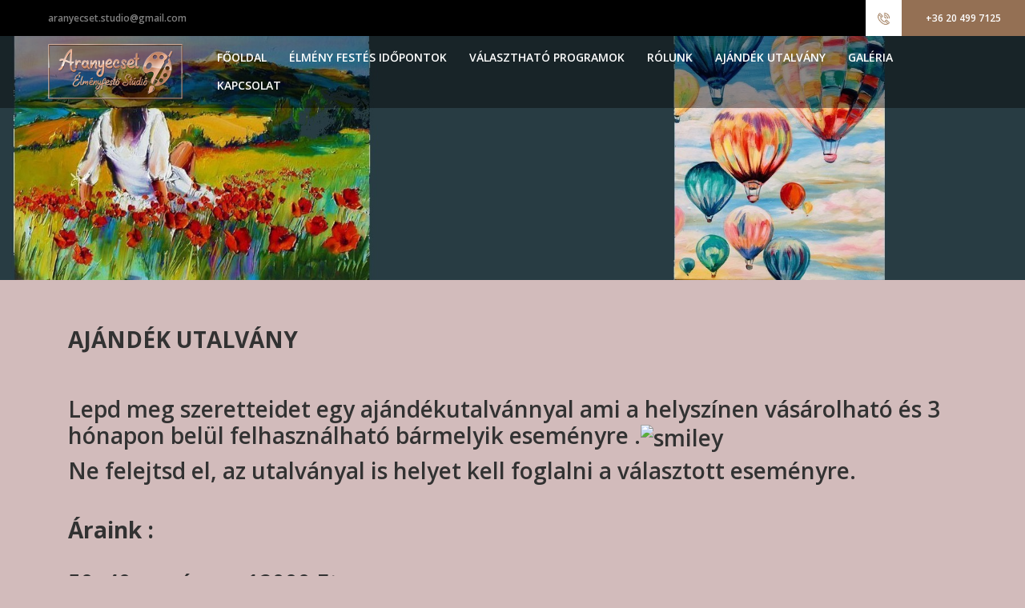

--- FILE ---
content_type: text/html; charset=UTF-8
request_url: http://www.aranyecset-vac.hu/elmeny_festes/Ajandek_utalvany.html
body_size: 2280
content:
	<!DOCTYPE html>
<html lang="hu">

<head>
    <meta charset="UTF-8">
    <meta name="description" content="">
    <meta http-equiv="X-UA-Compatible" content="IE=edge">
    <meta name="viewport" content="width=device-width, initial-scale=1, shrink-to-fit=no">
        <!-- Title  -->
    <title>Aranyecset élmény festés Élményfestés ajándék utalvány Vác</title>
	<base href="http://www.aranyecset-vac.hu/" />
    
    <!-- Favicon  -->
    <link rel="icon" href="favicon.ico">

    <!-- Style CSS -->
    <link rel="stylesheet" href="style.css?filever=55465">
    
    <link rel="stylesheet" href="/js/fancybox/jquery.fancybox.min.css" />
    
    <script type="text/javascript" src="https://platform-api.sharethis.com/js/sharethis.js#property=5ffc5a91fc78c600187f3298&product=inline-share-buttons" async="async"></script>   
    

</head>

<body>
    <!-- Preloader -->
    <div id="preloader">
        <div class="south-load"></div>
    </div>

    
    <header class="header-area">
<div class="top-header-area">
            <div class="h-100 d-md-flex justify-content-between align-items-center">
                <div class="email-address">
                    <a href="mailto:aranyecset.studio@gmail.com">aranyecset.studio@gmail.com</a>
                </div>
                <div class="phone-number d-flex">
                    <div class="icon">
                        <img src="img/icons/phone-call.png" alt="">
                    </div>
                    <div class="number">
                        <a href="tel:+36 20 499 7125">+36 20 499 7125</a> 
                    </div>
                </div>
            </div>
        </div>

                <!-- Main Header Area -->
        <div class="main-header-area" id="stickyHeader">
            <div class="classy-nav-container breakpoint-off">
                <!-- Classy Menu -->
                <nav class="classy-navbar justify-content-between" id="southNav">

                    <!-- Logo -->
                    <a class="nav-brand d-none d-lg-block" href="index.php"><img style="height:70px" src="kepek/logo_80.png" alt=""></a>

                    <!-- Navbar Toggler -->
                    <div class="classy-navbar-toggler">
                        <span class="navbarToggler"><span></span><span></span><span></span></span>
                    </div>

                    <!-- Menu -->
                    <div class="classy-menu">

                        <!-- close btn -->
                        <div class="classycloseIcon">
                            <div class="cross-wrap"><span class="top"></span><span class="bottom"></span></div>
                        </div>

                        <!-- Nav Start -->
                        <div class="classynav">
                            <ul>
                                
                                   
                              <li><a href="elmeny_festes/Fooldal.html">Főoldal</a></li>
                                    
                              <li><a href="elmeny_festes/Elmeny_festes_idopontok.html">Élmény festés időpontok</a></li>
                                    
                              <li><a href="elmeny_festes/Valaszthato_programok.html">Választható programok</a></li>
                                    
                              <li><a href="elmeny_festes/Rolunk.html">Rólunk</a></li>
                                    
                              <li><a href="elmeny_festes/Ajandek_utalvany.html">Ajándék utalvány</a></li>
                                    
                              <li><a href="elmeny_festes/Galeria.html">Galéria</a></li>
                                    
                              <li><a href="elmeny_festes/Kapcsolat.html">Kapcsolat</a></li>
                                                             </ul>

                            
                        </div>
                        <!-- Nav End -->
                    </div>
                </nav>
            </div>
        </div>
    </header>
    
    
<section class="breadcumb-area bg-img" style="background-image: url(kepek/hatter_1.jpg);">
        <div class="container h-100">
            <div class="row h-100 align-items-center">
                <div class="col-12">
                   
                </div>
            </div>
        </div>
</section><section class="south-testimonials-area section-padding-50">
        <div class="container">
            <div class="row">
                <div class="col-12"><h6>
<h3><strong>AJ&Aacute;ND&Eacute;K UTALV&Aacute;NY</strong></h3>

<p>&nbsp;</p>

<h3>Lepd meg szeretteidet egy aj&aacute;nd&eacute;kutalv&aacute;nnyal ami&nbsp;a helysz&iacute;nen v&aacute;s&aacute;rolhat&oacute;&nbsp;&eacute;s 3 h&oacute;napon bel&uuml;l felhaszn&aacute;lhat&oacute; b&aacute;rmelyik esem&eacute;nyre .<img alt="smiley" src="http://www.szamlazasba.hu/belep/template/vali/plugins/ckeditor/plugins/smiley/images/regular_smile.png" style="height:23px; width:23px" title="smiley" /></h3>

<h3>Ne felejtsd el, az utalv&aacute;nyal is helyet kell foglalni a v&aacute;lasztott esem&eacute;nyre.</h3>

<h3><br />
<strong>&Aacute;raink :</strong><br />
<br />
50x40-es v&aacute;szon 12000 Ft<br />
<br />
70x50-es v&aacute;szon 22000 Ft</h3>
</h6>
    </div>
    </div>
    </div>
</section>    

    <footer class="footer-area section-padding-100-0 bg-img gradient-background-overlay" style="background-image: url(kepek/hatter_kepek.jpg);">
        <!-- Main Footer Area -->
        <div class="main-footer-area">
            <div class="container">
                <div class="row">

                    

                    <!-- Single Footer Widget -->
                    <div class="col-12 col-sm-12 col-xl-12">
                        <div class="footer-widget-area mb-100">
                            <!-- Widget Title -->
                            <div class="widget-title">
                                <h6>Kapcsolat</h6>
                            </div>
                            
                            <!-- Address -->
                            <div class="address">
                                <h6><img src="img/icons/phone-call.png" alt="">Tel: 06 20 499 7125</h6>
                                <h6><img src="img/icons/envelope.png" alt=""> aranyecset.studio@gmail.com</h6>
                                <h6><img src="img/icons/location.png" alt=""> 2600 Vác  Galcsek utca 4. ( a nagy Tibi bolt mellett) a busz- és vasútállomástól 2 percre.</h6>
                            </div>
                        </div>
                    </div>

                   

                </div>
            </div>
        </div>

        <!-- Copywrite Text -->
        <div class="copywrite-text d-flex align-items-center justify-content-center">
            <p> &copy;<script>document.write(new Date().getFullYear());</script> Minden jog fentartva</p>
        </div>
    </footer>
    <!-- ##### Footer Area End ##### -->

    <!-- jQuery (Necessary for All JavaScript Plugins) -->
    <script src="js/jquery/jquery-2.2.4.min.js"></script>
    <!-- Popper js -->
    <script src="js/popper.min.js"></script>
    <!-- Bootstrap js -->
    <script src="js/bootstrap.min.js"></script>
    <!-- Plugins js -->
    <script src="js/plugins.js"></script>
    <script src="js/classy-nav.min.js"></script>
    <script src="js/jquery-ui.min.js"></script>
    <!-- Active js -->
    <script src="js/active.js"></script>

</body>

</html>

--- FILE ---
content_type: text/css
request_url: http://www.aranyecset-vac.hu/style.css?filever=55465
body_size: 8011
content:
/* [ -- Master Stylesheet -- ] */
/* ##################################################

:: Template Name: South - Real Estate Agency Template
:: Author: Colorlib
:: Author URL: https://colorlib.com
:: Version: 1.0
:: Created: 15 April 2018
:: Last Updated: 25 April 2018

################################################## */
/* ##### Index of Stylesheet #####

:: 1.0 Import Fonts 
:: 2.0 Import All CSS
:: 3.0 Base CSS
:: 4.0 Preloader Area CSS
:: 5.0 Scroll Up Area CSS
:: 6.0 Section Heading Area CSS
:: 7.0 South Button CSS
:: 8.0 Header Area CSS
:: 9.0 Welcome Area CSS
:: 10.0 Advanced Search Area
:: 11.0 Single Property Area CSS
:: 12.0 Testimonials Area CSS
:: 13.0 Editor Area CSS
:: 14.0 Call to Action CSS
:: 15.0 Footer Area CSS
:: 16.0 Breadcumb Area CSS
:: 17.0 About Us Area CSS
:: 18.0 Team Member Area CSS
:: 19.0 Listings Area CSS
:: 20.0 Blog Area CSS 
:: 21.0 Contact Area CSS
:: 22.0 Shortcode Area CSS

##### Index of Stylesheet ##### /*

/* :: 1.0 Import Fonts */
@import url("https://fonts.googleapis.com/css?family=Open+Sans:300,400,600,700");
/* :: 2.0 Import All CSS */
@import url(css/bootstrap.min.css);
@import url(css/animate.css);
@import url(css/owl.carousel.css);
@import url(css/classy-nav.min.css);
@import url(css/magnific-popup.css);
@import url(css/font-awesome.min.css);
@import url(css/themify-icons.css);
@import url(css/nice-select.css);
@import url(css/jquery-ui.min.css);
/* :: 3.0 Base CSS */
* {
  margin: 0;
  padding: 0; }

body {
  font-family: "Open Sans", sans-serif; }

h1,
h2,
h3,
h4,
h5,
h6 {
  color: #323232;
  font-weight: 600; }

p {
  /* color: #7d7d7d; */
  color: #000000; 
  font-size: 15px;
  line-height: 2;
  font-weight: 600; }

a {
  -webkit-transition-duration: 500ms;
  transition-duration: 500ms;
  text-decoration: none;
  outline: none;
  font-size: 14px;
  font-weight: 600; }
  a:hover, a:focus {
    -webkit-transition-duration: 500ms;
    transition-duration: 500ms;
    text-decoration: none;
    outline: none;
    font-size: 14px;
    font-weight: 600; }

ul,
ol {
  margin: 0; }
  ul li,
  ol li {
    list-style: none; }

img {
  height: auto;
  max-width: 100%; }

.mt-15 {
  margin-top: 15px; }

.mt-30 {
  margin-top: 30px; }

.mt-50 {
  margin-top: 50px; }

.mt-70 {
  margin-top: 70px; }

.mt-100 {
  margin-top: 100px; }

.mb-15 {
  margin-bottom: 15px; }

.mb-30 {
  margin-bottom: 30px; }

.mb-50 {
  margin-bottom: 50px; }

.ml-15 {
  margin-left: 15px; }

.ml-30 {
  margin-left: 30px; }

.mr-15 {
  margin-right: 15px; }

.mr-30 {
  margin-right: 30px; }

.mb-70 {
  margin-bottom: 70px; }

.mb-100 {
  margin-bottom: 100px; }

.bg-img {
  background-position: center center;
  background-size: cover;
  background-repeat: no-repeat; }

@media only screen and (min-width: 10px) and (max-width: 700px) 
{
.mobiloff
{
    visibility:hidden!important;
}
.logopoz
{
    z-index:2000;top:200px;position: absolute; left: 50%;    
}

}

@media only screen and (min-width: 700px)
{
.logopoz
{
    z-index:2000;top:150px;position: absolute; left: 50%;    
}

}
@media only screen and (min-width: 100px) and (max-width: 790px) 
{
   .table td {
       padding: 0px !important;
   }
    
    .calendar-day
{
        font-size: 8px;
}
   .day-wrapper-fejlec
{
    font-size: 6px;
} 
    .naptar-kep {
height: 50px;
width: 50px;
padding:2px;
}
}

@media only screen and (min-width: 790px) and (max-width: 1000px) 
{
h4 {
	font-size: 20px;
}
	
.day-wrapper {
    font-size: 10px;
}
.day-wrapper-fejlec
{
    font-size: 6px;
}
.day-wrapper-fejlec-hk
{
    visibility:hidden!important;
    font-size: 6px;
    padding:0px!important;
    
}
.h
{
     ##visibility:hidden!important;
}
.calendar-day
{
        font-size: 8px;
}
.naptar-kep {
height: 80px;
width: 80px;
padding:2px;
}
}
@media only screen and (min-width: 1000px)
{
.day-wrapper {
    font-size: 14px;
}
.naptar-kep {
height: 150px;
width: 150px;
padding:2px;
}
}


.bg-transparent {
  background-color: transparent; }

.bg-transparent-dark {
  background-color: rgba(0, 0, 0, 0.5) !important; }

.bg-transparent-light {
  background-color: rgba(255, 255, 255, 0.5) !important; }

.font-bold {
  font-weight: 700; }

.font-light {
  font-weight: 300; }

.height-500 {
  height: 500px !important; }

.height-600 {
  height: 600px !important; }

.height-700 {
  height: 700px !important; }

.height-800 {
  height: 800px !important; }

.section-padding-100 {
  padding: 100px 0; }

.section-padding-50 {
  padding: 50px 0; }

.section-padding-50-0 {
  padding: 50px 0 0 0; }

.section-padding-100-70 {
  padding: 100px 0 70px; }

.section-padding-100-50 {
  padding: 100px 0 50px; }

.section-padding-100-0 {
  padding: 100px 0 0; }

.section-padding-0-100 {
  padding: 0 0 100px; }

.section-padding-100-20 {
  padding: 100px 0 20px 0; }

.bg-fixed {
  background-position: center center;
  background-attachment: fixed;
  background-size: cover; }

.bg-overlay {
  position: relative;
  z-index: 1; }
  .bg-overlay::after {
    position: absolute;
    z-index: -1;
    top: 0;
    left: 0;
    width: 100%;
    height: 100%;
    background-color: #947054;
    opacity: 0.7;
    content: ''; }

.bg-overlay-black {
  position: relative;
  z-index: 1; }
  .bg-overlay-black::after {
    position: absolute;
    z-index: -1;
    top: 0;
    left: 0;
    width: 100%;
    height: 100%;
    background-color: #000000;
    opacity: 0.7;
    content: ''; }

.bg-overlay-white {
  position: relative;
  z-index: -1; }
  .bg-overlay-white::after {
    position: absolute;
    z-index: -2;
    top: 0;
    left: 0;
    width: 100%;
    height: 100%;
    background-color: rgba(230, 241, 255, 0.5);
    content: ''; }

.gradient-background-overlay:before {
  content: "";
  position: absolute;
  height: 100%;
  width: 100%;
  z-index: -1;
  top: 0;
  left: 0;
  background: rgba(0, 0, 0, 0.9);
  background: -webkit-linear-gradient(top, black 0%, rgba(0, 0, 0, 0.9) 90%, rgba(0, 0, 0, 0) 100%);
  background: linear-gradient(to bottom, black 0%, rgba(0, 0, 0, 0.9) 90%, rgba(0, 0, 0, 0) 100%); }

.bg-gray {
  background-color: #f5f7f9; }

.row-reverse {
  -webkit-box-orient: horizontal;
  -webkit-box-direction: reverse;
  -ms-flex-direction: row-reverse;
  flex-direction: row-reverse; }

.align-items-stretch {
  -webkit-box-align: stretch;
  -ms-flex-align: stretch;
  -ms-grid-row-align: stretch;
  align-items: stretch; }

.gradient-background-overlay {
  position: relative;
  z-index: 3; }

/* :: 4.0 Preloader Area CSS */
#preloader {
  overflow: hidden;
  height: 100%;
  left: 0;
  position: fixed;
  top: 0;
  width: 100%;
  z-index: 100000;
  background-color: #ffffff; }

.south-load {
  -webkit-animation: 1500ms linear 0s normal none infinite running south-load;
  animation: 1500ms linear 0s normal none infinite running south-load;
  background: transparent;
  border-color: #ffffff;
  border-top-color: #947054;
  border-left-color: #947054;
  border-right-color: #947054;
  border-radius: 50%;
  border-style: solid;
  border-width: 2px;
  height: 50px;
  left: calc(50% - 25px);
  position: relative;
  top: calc(50% - 25px);
  width: 50px;
  z-index: 9; }

@-webkit-keyframes south-load {
  0% {
    -webkit-transform: rotate(0deg);
    transform: rotate(0deg); }
  100% {
    -webkit-transform: rotate(360deg);
    transform: rotate(360deg); } }
@keyframes south-load {
  0% {
    -webkit-transform: rotate(0deg);
    transform: rotate(0deg); }
  100% {
    -webkit-transform: rotate(360deg);
    transform: rotate(360deg); } }
/* :: 5.0 Scroll Up Area CSS */
#scrollUp {
  background-color: #947054;
  border-radius: 50%;
  bottom: 40px;
  right: 40px;
  box-shadow: 0 0 5px 0 rgba(255, 255, 255, 0.1);
  color: #ffffff;
  font-size: 24px;
  height: 50px;
  text-align: center;
  width: 50px;
  line-height: 46px;
  -webkit-transition-duration: 500ms;
  transition-duration: 500ms; }
  #scrollUp:hover {
    background-color: #000000; }
  @media only screen and (min-width: 768px) and (max-width: 991px) {
    #scrollUp {
      bottom: 30px;
      right: 30px;
      height: 50px;
      width: 50px;
      line-height: 46px; } }
  @media only screen and (max-width: 767px) {
    #scrollUp {
      bottom: 30px;
      right: 30px;
      height: 50px;
      width: 50px;
      line-height: 46px; } }

/* :: 6.0 Section Heading Area CSS */
.section-heading {
  position: relative;
  z-index: 1;
  text-align: center;
  margin-bottom: 100px; }
  .section-heading img {
    margin-bottom: 10px; }
  .section-heading h2 {
    font-size: 30px;
    text-transform: uppercase;
    margin-bottom: 5px; }
    @media only screen and (min-width: 992px) and (max-width: 1199px) {
      .section-heading h2 {
        font-size: 24px; } }
    @media only screen and (max-width: 767px) {
      .section-heading h2 {
        font-size: 24px; } }
  .section-heading p {
    color: #947054;
    font-size: 14px;
    margin-bottom: 0;
    font-style: italic; }

/* :: 7.0 South Button CSS */
.south-btn {
  position: relative;
  z-index: 1;
  min-width: 170px;
  height: 50px;
  color: #ffffff;
  font-size: 14px;
  font-weight: 600;
  background-color: #947054;
  border-radius: 0;
  line-height: 50px;
  padding: 0 30px;
  text-transform: uppercase; }
  .south-btn.active, .south-btn:hover, .south-btn:focus {
    color: #ffffff;
    background-color: #000000; }
  .south-btn.btn-2 {
    border: 2px solid #947054;
    background-color: transparent;
    color: #947054;
    line-height: 46px; }
    .south-btn.btn-2:hover, .south-btn.btn-2:focus {
      color: #ffffff;
      background-color: #947054; }
  .south-btn.btn-3 {
    border: 2px solid #000000;
    background-color: transparent;
    color: #000000;
    line-height: 46px; }
    .south-btn.btn-3:hover, .south-btn.btn-3:focus {
      color: #ffffff;
      background-color: #000000; }

/* :: 8.0 Header Area CSS */
.dark .classynav ul li .dropdown,
.dark.classy-nav-container,
.dark .classynav ul li .megamenu,
.dark.breakpoint-on .classynav > ul > li > a,
.dark.breakpoint-on .classy-navbar .classy-menu {
  background-color: #000000; }

.header-area {
  position: absolute;
  z-index: 10000;
  width: 100%;
  height: auto;
  -webkit-transition-duration: 500ms;
  transition-duration: 500ms; }

.top-header-area {
  position: relative;
  z-index: 1;
  height: 45px;
  background-color: #000000; }
  @media only screen and (max-width: 767px) {
    .top-header-area {
      height: auto; } }
  .top-header-area .email-address {
    padding-left: 60px;
    line-height: 1; }
    @media only screen and (max-width: 767px) {
      .top-header-area .email-address {
        padding: 15px 30px; } }
    .top-header-area .email-address a {
      color: #808080;
      font-size: 12px;
      position: relative;
      z-index: 1;
      top: -2px; }
      .top-header-area .email-address a:hover, .top-header-area .email-address a:focus {
        color: #ffffff; }
  .top-header-area .phone-number {
    line-height: 1;
    background-color: #947054;
    height: 45px;
    margin-bottom: 0; }
    .top-header-area .phone-number .icon {
      background-color: #ffffff;
      width: 45px;
      height: 45px;
      text-align: center; }
      .top-header-area .phone-number .icon img {
        padding: 16px 0;
        max-width: 15px; }
    .top-header-area .phone-number .number a {
      padding: 0 30px;
      color: #ffffff;
      line-height: 45px;
      font-size: 12px; }

.main-header-area {
  width: 100%;
  height: 90px;
  position: relative;
  z-index: 1;
  background-color: rgba(0, 0, 0, 0.4);
  -webkit-transition-duration: 500ms;
  transition-duration: 500ms; }
  @media only screen and (min-width: 768px) and (max-width: 991px) {
    .main-header-area {
      height: 70px; } }
  @media only screen and (max-width: 767px) {
    .main-header-area {
      height: 70px; } }
  .main-header-area .classy-nav-container {
    background-color: transparent; }
  .main-header-area .classy-navbar {
    height: 90px;
    padding: .5em 60px; }
    @media only screen and (min-width: 768px) and (max-width: 991px) {
      .main-header-area .classy-navbar {
        height: 70px; } }
    @media only screen and (max-width: 767px) {
      .main-header-area .classy-navbar {
        height: 70px;
        padding: 0.5em 30px; } }
  .main-header-area .classynav ul li a {
    color: #ffffff;
    text-transform: uppercase;
    font-weight: 600; }
  .main-header-area .nav-brand {
    line-height: 1; }
    @media only screen and (min-width: 992px) and (max-width: 1199px) {
      .main-header-area .nav-brand {
        margin-right: 0; } }
  .main-header-area .classynav ul {
    -webkit-transition-duration: 500ms;
    transition-duration: 500ms; }
  .main-header-area .searchbtn {
    margin-left: 30px;
    height: 90px;
    line-height: 90px;
    background-color: transparent;
    width: 90px;
    text-align: center; }
    @media only screen and (min-width: 992px) and (max-width: 1199px) {
      .main-header-area .searchbtn {
        margin-left: 15px;
        width: 50px; } }
    @media only screen and (min-width: 768px) and (max-width: 991px) {
      .main-header-area .searchbtn {
        margin-left: 0;
        height: 50px;
        width: 100%;
        margin-top: 15px;
        line-height: 50px;
        background-color: #947054; } }
    @media only screen and (max-width: 767px) {
      .main-header-area .searchbtn {
        margin-left: 0;
        height: 50px;
        width: 100%;
        margin-top: 15px;
        line-height: 50px;
        background-color: #947054; } }
    .main-header-area .searchbtn:hover {
      background-color: #947054; }
  .main-header-area .south-search-form {
    position: relative;
    z-index: 1;
    display: none;
    -webkit-transition-duration: 500ms;
    transition-duration: 500ms; }
    .main-header-area .south-search-form input {
      width: 650px;
      height: 50px;
      background-color: transparent;
      border: 1px solid rgba(255, 255, 255, 0.2);
      color: #ffffff;
      border-radius: 100px;
      padding: 0 30px;
      font-size: 14px; }
      @media only screen and (min-width: 992px) and (max-width: 1199px) {
        .main-header-area .south-search-form input {
          width: 550px; } }
      @media only screen and (min-width: 768px) and (max-width: 991px) {
        .main-header-area .south-search-form input {
          width: calc(100% - 30px);
          margin: 0 15px; } }
      @media only screen and (max-width: 767px) {
        .main-header-area .south-search-form input {
          width: calc(100% - 30px);
          margin: 0 15px; } }
    .main-header-area .south-search-form button {
      position: absolute;
      top: 0;
      right: 15px;
      height: 50px;
      background-color: transparent;
      color: rgba(255, 255, 255, 0.5);
      border: none;
      cursor: pointer;
      width: 50px;
      outline: none;
      -webkit-transition-duration: 500ms;
      transition-duration: 500ms; }
      .main-header-area .south-search-form button:hover {
        color: #ffffff; }

.search-close .searchbtn {
  background-color: #947054; }
.search-close .classynav ul {
  display: none; }
.search-close .south-search-form {
  display: block; }

.is-sticky .main-header-area {
  width: 100%;
  z-index: 10000 !important;
  height: 90px;
  box-shadow: 0 10px 10px 0 rgba(0, 0, 0, 0.2);
  background-color: #000000; }
  @media only screen and (min-width: 768px) and (max-width: 991px) {
    .is-sticky .main-header-area {
      height: 70px; } }
  @media only screen and (max-width: 767px) {
    .is-sticky .main-header-area {
      height: 70px; } }

/* :: 9.0 Welcome Area CSS */
.single-hero-slide {
  position: relative;
  z-index: 1;
  width: 100%;
  height: 350px; }
  @media only screen and (min-width: 992px) and (max-width: 1199px) {
    .single-hero-slide {
      height: 350px; } }
  @media only screen and (min-width: 768px) and (max-width: 991px) {
    .single-hero-slide {
      height: 300px; } }
  @media only screen and (max-width: 767px) {
    .single-hero-slide {
      height: 250px; } }

.hero-slides-content {
  text-align: center;
    margin-left: auto;
    margin-right: auto;
  }
  .hero-slides-content h2 {
    color: #ffffff;
    font-size: 40px;    
    margin-bottom: 0;
    padding: 10px 15px;    
    text-transform: uppercase;
    background-color: #000000;
    # background-color: transparent;
    # backdrop-filter: blur(3px);
    line-height: 1;
    display: inline-block; }
    @media only screen and (min-width: 768px) and (max-width: 991px) {
      .hero-slides-content h2 {
        font-size: 40px; } }
    @media only screen and (max-width: 767px) {
      .hero-slides-content h2 {
        font-size: 16px; } }
    @media only screen and (min-width: 480px) and (max-width: 767px) {
      .hero-slides-content h2 {
        font-size: 24px; } }

.hero-area .owl-prev,
.hero-area .owl-next {
  width: 38px;
  height: 38px;
  position: absolute;
  top: 50%;
  line-height: 36px;
  text-align: center;
  color: #ffffff;
  left: 70px;
  margin-top: -19px;
  opacity: 0;
  -webkit-transition-duration: 500ms;
  transition-duration: 500ms;
  background-color: #947054;
  font-size: 16px; }
  @media only screen and (max-width: 767px) {
    .hero-area .owl-prev,
    .hero-area .owl-next {
      left: 30px; } }
  .hero-area .owl-prev:hover,
  .hero-area .owl-next:hover {
    background-color: #000000; }
.hero-area .owl-next {
  left: auto;
  right: 70px; }
  @media only screen and (max-width: 767px) {
    .hero-area .owl-next {
      left: auto;
      right: 30px; } }
.hero-area:hover .owl-prev, .hero-area:hover .owl-next {
  opacity: 1; }
.hero-area .owl-dots {
  width: 1110px;
  position: absolute;
  bottom: 15px;
  left: 50%;
  -webkit-transform: translateX(-50%);
  transform: translateX(-50%); }
  @media only screen and (min-width: 992px) and (max-width: 1199px) {
    .hero-area .owl-dots {
      width: calc(100% - 6%);
      left: 5%;
      -webkit-transform: translateX(0%);
      transform: translateX(0%); } }
  @media only screen and (min-width: 768px) and (max-width: 991px) {
    .hero-area .owl-dots {
      width: calc(100% - 6%);
      left: 5%;
      -webkit-transform: translateX(0%);
      transform: translateX(0%); } }
  @media only screen and (max-width: 767px) {
    .hero-area .owl-dots {
      width: calc(100% - 30px);
      left: 20px;
      -webkit-transform: translateX(0%);
      transform: translateX(0%); } }
.hero-area .owl-dot {
  display: block;
  width: 20px;
  height: 20px;
  background-color: #947054;
  font-size: 12px;
  color: #ffffff;
  text-align: center;
  margin-bottom: 5px; }
  .hero-area .owl-dot.active {
    background-color: #000000; }

/* :: 10.0 Advanced Search Area */
.form-control {
  background-color: transparent;
  width: 100%;
  height: 38px;
  border-radius: 0;
  font-size: 14px;
  color: #000000;
  margin-bottom: 30px;
  font-weight: 500;
  padding: 0 15px;
  border: 1px solid #e1dddd; }
  .form-control:hover, .form-control:focus {
    background-color: transparent;
    box-shadow: none;
    border: 1px solid #e1dddd; }

.nice-select {
  line-height: 34px; }
  .nice-select .list {
    left: 0 !important;
    right: 0 !important;
    border-radius: 0; }

.south-search-area {
  position: relative;
  z-index: 1; }
  .south-search-area .advanced-search-form {
    position: relative;
    z-index: 1;
    padding: 30px 50px;
    border: 1px solid #e1dddd;
    box-shadow: 0 5px 30px rgba(0, 0, 0, 0.15); }
    @media only screen and (max-width: 767px) {
      .south-search-area .advanced-search-form {
        padding: 30px 20px; } }
    .south-search-area .advanced-search-form .search-title {
      position: absolute;
      width: 260px;
      height: 45px;
      background-color: #947054;
      top: -46px;
      left: 50%;
      -webkit-transform: translateX(-50%);
      transform: translateX(-50%);
      padding: 0 40px;
      text-align: center; }
      @media only screen and (max-width: 767px) {
        .south-search-area .advanced-search-form .search-title {
          width: 210px;
          padding: 0 15px; } }
      .south-search-area .advanced-search-form .search-title p {
        margin-bottom: 0;
        color: #ffffff;
        text-transform: uppercase;
        line-height: 45px;
        font-weight: 600; }
    .south-search-area .advanced-search-form .slider-range {
      flex: 0 0 50%;
      min-width: 50%;
      margin-bottom: 30px; }
      @media only screen and (max-width: 767px) {
        .south-search-area .advanced-search-form .slider-range {
          margin-bottom: 50px; } }
      .south-search-area .advanced-search-form .slider-range:first-child {
        padding-right: 15px; }
      .south-search-area .advanced-search-form .slider-range:last-child {
        padding-left: 15px; }
    .south-search-area .advanced-search-form .ui-widget.ui-widget-content {
      border: none;
      height: 4px; }
    .south-search-area .advanced-search-form .ui-widget-content {
      background: #947054; }
    .south-search-area .advanced-search-form .ui-slider-horizontal {
      height: 4px;
      background: #947054; }
    .south-search-area .advanced-search-form .ui-corner-all,
    .south-search-area .advanced-search-form .ui-corner-bottom,
    .south-search-area .advanced-search-form .ui-corner-right,
    .south-search-area .advanced-search-form .ui-corner-br {
      border-bottom-right-radius: 0; }
    .south-search-area .advanced-search-form .ui-corner-all,
    .south-search-area .advanced-search-form .ui-corner-bottom,
    .south-search-area .advanced-search-form .ui-corner-left,
    .south-search-area .advanced-search-form .ui-corner-bl {
      border-bottom-left-radius: 0; }
    .south-search-area .advanced-search-form .ui-corner-all,
    .south-search-area .advanced-search-form .ui-corner-top,
    .south-search-area .advanced-search-form .ui-corner-right,
    .south-search-area .advanced-search-form .ui-corner-tr {
      border-top-right-radius: 0; }
    .south-search-area .advanced-search-form .ui-corner-all,
    .south-search-area .advanced-search-form .ui-corner-top,
    .south-search-area .advanced-search-form .ui-corner-left,
    .south-search-area .advanced-search-form .ui-corner-tl {
      border-top-left-radius: 0; }
    .south-search-area .advanced-search-form .ui-state-default,
    .south-search-area .advanced-search-form .ui-widget-content .ui-state-default,
    .south-search-area .advanced-search-form .ui-widget-header .ui-state-default,
    .south-search-area .advanced-search-form .ui-button,
    .south-search-area .advanced-search-form html .ui-button.ui-state-disabled:hover,
    .south-search-area .advanced-search-form html .ui-button.ui-state-disabled:active {
      border: none;
      background: #947054;
      margin-top: -3px; }
    .south-search-area .advanced-search-form .range {
      font-size: 12px;
      margin-top: 15px;
      font-weight: 600; }
      @media only screen and (max-width: 767px) {
        .south-search-area .advanced-search-form .range {
          font-size: 10px; } }
    .south-search-area .advanced-search-form .more-filter a {
      text-transform: uppercase;
      font-size: 12px;
      color: #323232; }
      .south-search-area .advanced-search-form .more-filter a:hover {
        color: #947054; }
    .south-search-area .advanced-search-form .search-form-second-steps {
      display: none; }

/* :: 11.0 Single Property Area CSS */
.single-featured-property {
  position: relative;
  z-index: 1;
  -webkit-transition-duration: 500ms;
  transition-duration: 500ms;
  overflow: hidden; }
  .single-featured-property .property-thumb {
    position: relative;
    z-index: 1; }
    .single-featured-property .property-thumb .tag span {
      height: 35px;
      padding: 0 20px;
      background-color: #947054;
      color: #ffffff;
      text-transform: uppercase;
      font-size: 12px;
      font-weight: 600;
      display: inline-block;
      line-height: 35px;
      position: absolute;
      top: 20px;
      left: 20px;
      z-index: 10;
      -webkit-transition-duration: 500ms;
      transition-duration: 500ms; }
    .single-featured-property .property-thumb .list-price p {
      background-color: #ffffff;
      padding: 10px 20px;
      color: #947054;
      font-size: 24px;
      font-weight: 600;
      display: inline-block;
      position: absolute;
      bottom: 20px;
      left: 20px;
      z-index: 10;
      margin-bottom: 0;
      line-height: 1;
      -webkit-transition-duration: 500ms;
      transition-duration: 500ms; }
  .single-featured-property .property-content {
    padding: 30px;
    border: 1px solid #e1dddd; }
    .single-featured-property .property-content h5 {
      font-size: 18px; }
    .single-featured-property .property-content p {
      margin-bottom: 30px; }
    .single-featured-property .property-content .location {
      color: #947054;
      margin-bottom: 25px;
      font-size: 14px;
      font-weight: 600; }
      .single-featured-property .property-content .location img {
        margin-right: 10px;
        display: inline-block !important;
        width: auto !important; }
    .single-featured-property .property-content .property-meta-data span {
      font-size: 12px;
      font-weight: 600;
      margin-left: 5px;
      color: #838383; }
    .single-featured-property .property-content .property-meta-data img {
      margin-right: 10px;
      display: inline-block !important;
      width: auto !important; }
      @media only screen and (max-width: 767px) {
        .single-featured-property .property-content .property-meta-data img {
          margin-right: 0; } }
  .single-featured-property:hover, .single-featured-property:focus {
    box-shadow: 0 0 50px rgba(0, 0, 0, 0.1); }
    .single-featured-property:hover .tag span, .single-featured-property:focus .tag span {
      background-color: #000000;
      color: #ffffff; }
    .single-featured-property:hover .list-price p, .single-featured-property:focus .list-price p {
      background-color: #947054;
      color: #ffffff; }

/* :: 12.0 Testimonials Area CSS */
.testimonials-slides {
  position: relative;
  z-index: 1; }
  .testimonials-slides .single-testimonial-slide {
    position: relative;
    z-index: 1;
    -webkit-transform: scale(0.8);
    transform: scale(0.8); }
    .testimonials-slides .single-testimonial-slide h5 {
      margin-bottom: 60px;
      color: #7d7d7d; }
    .testimonials-slides .single-testimonial-slide .testimonial-author-info {
      margin-top: 50px; }
      .testimonials-slides .single-testimonial-slide .testimonial-author-info img {
        width: 50px;
        height: 50px;
        border-radius: 50%;
        margin: 0 auto 20px; }
      .testimonials-slides .single-testimonial-slide .testimonial-author-info p {
        margin-bottom: 0;
        color: #323232; }
        .testimonials-slides .single-testimonial-slide .testimonial-author-info p span {
          color: #947054; }
  .testimonials-slides .center .single-testimonial-slide {
    -webkit-transform: scale(1);
    transform: scale(1); }
    .testimonials-slides .center .single-testimonial-slide h5 {
      color: #000000; }
  .testimonials-slides .owl-prev,
  .testimonials-slides .owl-next {
    width: 38px;
    height: 38px;
    position: absolute;
    top: 50%;
    line-height: 40px;
    text-align: center;
    color: #ffffff;
    left: -19px;
    margin-top: -19px;
    -webkit-transition-duration: 500ms;
    transition-duration: 500ms;
    background-color: #dadada;
    font-size: 12px; }
    .testimonials-slides .owl-prev:hover,
    .testimonials-slides .owl-next:hover {
      background-color: #947054; }
    @media only screen and (max-width: 767px) {
      .testimonials-slides .owl-prev,
      .testimonials-slides .owl-next {
        left: 0; } }
  .testimonials-slides .owl-next {
    left: auto;
    right: -19px; }
    @media only screen and (max-width: 767px) {
      .testimonials-slides .owl-next {
        left: auto;
        right: 0; } }

/* :: 13.0 Editor Area CSS */
.south-editor-area {
  background-color: #f1f6f8;
  position: relative;
  z-index: 1; }
  @media only screen and (min-width: 768px) and (max-width: 991px) {
    .south-editor-area {
      -ms-flex-wrap: wrap;
      flex-wrap: wrap; } }
  @media only screen and (max-width: 767px) {
    .south-editor-area {
      -ms-flex-wrap: wrap;
      flex-wrap: wrap; } }
  .south-editor-area .editor-content-area,
  .south-editor-area .editor-thumbnail {
    -webkit-box-flex: 0;
    -ms-flex: 0 0 50%;
    flex: 0 0 50%;
    min-width: 50%; }
    @media only screen and (min-width: 768px) and (max-width: 991px) {
      .south-editor-area .editor-content-area,
      .south-editor-area .editor-thumbnail {
        -webkit-box-flex: 0;
        -ms-flex: 0 0 100%;
        flex: 0 0 100%;
        min-width: 100%; } }
    @media only screen and (max-width: 767px) {
      .south-editor-area .editor-content-area,
      .south-editor-area .editor-thumbnail {
        -webkit-box-flex: 0;
        -ms-flex: 0 0 100%;
        flex: 0 0 100%;
        min-width: 100%; } }
  .south-editor-area .editor-content-area {
    position: relative;
    z-index: 1;
    padding: 100px 5%; }
    .south-editor-area .editor-content-area .section-heading {
      text-align: left;
      margin-bottom: 50px; }
    .south-editor-area .editor-content-area .address {
      margin-top: 30px; }
      .south-editor-area .editor-content-area .address h6 {
        margin-bottom: 15px;
        font-size: 14px; }
        .south-editor-area .editor-content-area .address h6:last-of-type {
          margin-bottom: 0; }
        .south-editor-area .editor-content-area .address h6 img {
          margin-right: 10px; }

/* :: 14.0 Call to Action CSS */
.call-to-action-area {
  position: relative;
  z-index: 1;
  width: 100%;
  height: 650px; }
  @media only screen and (min-width: 768px) and (max-width: 991px) {
    .call-to-action-area {
      height: 500px; } }
  @media only screen and (max-width: 767px) {
    .call-to-action-area {
      height: 500px; } }
  .call-to-action-area .cta-content h2 {
    color: #ffffff;
    font-size: 48px;
    margin-bottom: 20px;
    text-transform: uppercase; }
    @media only screen and (min-width: 992px) and (max-width: 1199px) {
      .call-to-action-area .cta-content h2 {
        font-size: 40px; } }
    @media only screen and (min-width: 768px) and (max-width: 991px) {
      .call-to-action-area .cta-content h2 {
        font-size: 30px; } }
    @media only screen and (max-width: 767px) {
      .call-to-action-area .cta-content h2 {
        font-size: 24px; } }
  .call-to-action-area .cta-content h6 {
    font-size: 30px;
    font-style: italic;
    color: #ffffff; }
    @media only screen and (min-width: 992px) and (max-width: 1199px) {
      .call-to-action-area .cta-content h6 {
        font-size: 24px; } }
    @media only screen and (min-width: 768px) and (max-width: 991px) {
      .call-to-action-area .cta-content h6 {
        font-size: 18px; } }
    @media only screen and (max-width: 767px) {
      .call-to-action-area .cta-content h6 {
        font-size: 16px; } }

/* :: 15.0 Footer Area CSS */
.footer-area {
  position: relative;
  z-index: 1;
  overflow-x: hidden; }
  .footer-area .copywrite-text {
    width: 100%;
    height: 60px;
    background-color: #111113;
    padding: 0 15px; }
    .footer-area .copywrite-text p {
      margin-bottom: 0;
      font-size: 12px;
      color: #7d7d7d; }
      .footer-area .copywrite-text p a {
        font-size: 12px;
        color: #7d7d7d; }

.footer-widget-area .widget-title {
  margin-bottom: 40px; }
  .footer-widget-area .widget-title h6 {
    font-size: 16px;
    color: #ffffff;
    margin-bottom: 0;
    text-transform: uppercase;
    border-bottom: 2px solid;
    border-color: #947054;
    line-height: 1.8;
    display: inline-block; }
.footer-widget-area p {
  color: #7d7d7d;
  margin-bottom: 0;
  font-weight: 400; }
.footer-widget-area .weekly-office-hours ul li {
  padding: 15px 0;
  display: block;
  border-bottom: 1px solid #7d7d7d; }
  .footer-widget-area .weekly-office-hours ul li span {
    color: #7d7d7d;
    font-size: 14px;
    font-weight: 400; }
  .footer-widget-area .weekly-office-hours ul li:first-of-type {
    padding-top: 0; }
.footer-widget-area .address {
  margin-top: 40px; }
  .footer-widget-area .address h6 {
    position: relative;
    z-index: 1;
    color: #7d7d7d;
    margin-bottom: 20px;
    display: block;
    font-size: 14px;
    font-weight: 400;
    padding-left: 40px;
    line-height: 1.8; }
    .footer-widget-area .address h6 img {
      position: absolute;
      top: 4px;
      z-index: 10;
      left: 0; }
.footer-widget-area .useful-links-nav {
  -ms-flex-wrap: wrap;
  flex-wrap: wrap; }
  .footer-widget-area .useful-links-nav li {
    -webkit-box-flex: 0;
    -ms-flex: 0 0 50%;
    flex: 0 0 50%;
    min-width: 50%; }
    .footer-widget-area .useful-links-nav li a {
      padding: 15px 0;
      display: block;
      color: #7d7d7d;
      font-weight: 400; }
      .footer-widget-area .useful-links-nav li a:first-child, .footer-widget-area .useful-links-nav li a:nth-child(2) {
        padding-top: 0; }
      .footer-widget-area .useful-links-nav li a:hover, .footer-widget-area .useful-links-nav li a:focus {
        color: #947054; }
.footer-widget-area .featured-properties-slides {
  position: relative;
  z-index: 1; }
  .footer-widget-area .featured-properties-slides .owl-prev,
  .footer-widget-area .featured-properties-slides .owl-next {
    width: 38px;
    height: 38px;
    position: absolute;
    top: 50%;
    line-height: 40px;
    text-align: center;
    color: #ffffff;
    left: -19px;
    opacity: 0;
    visibility: hidden;
    margin-top: -19px;
    -webkit-transition-duration: 500ms;
    transition-duration: 500ms;
    background-color: #947054;
    font-size: 13px;
    box-shadow: 0 0 5px rgba(255, 255, 255, 0.15); }
    .footer-widget-area .featured-properties-slides .owl-prev:hover,
    .footer-widget-area .featured-properties-slides .owl-next:hover {
      background-color: #000000; }
  .footer-widget-area .featured-properties-slides .owl-next {
    left: auto;
    right: -19px; }
  .footer-widget-area .featured-properties-slides:hover .owl-prev, .footer-widget-area .featured-properties-slides:hover .owl-next {
    opacity: 1;
    visibility: visible; }

/* :: 16.0 Breadcumb Area CSS */
.breadcumb-area {
  width: 100%;
  height: 350px;
  position: relative;
  z-index: 1;
  padding-top: 130px;
  text-align: center; }
  .breadcumb-area .breadcumb-title {
    font-size: 60px;
    margin-bottom: 0;
    background-color: #000000;
    padding: 5px 20px 7px;
    line-height: 1;
    color: #ffffff;
    display: inline-block;
    text-transform: uppercase; }
    @media only screen and (min-width: 992px) and (max-width: 1199px) {
      .breadcumb-area .breadcumb-title {
        font-size: 48px; } }
    @media only screen and (min-width: 768px) and (max-width: 991px) {
      .breadcumb-area .breadcumb-title {
        font-size: 36px; } }
    @media only screen and (max-width: 767px) {
      .breadcumb-area .breadcumb-title {
        font-size: 30px; } }

/* :: 17.0 About Us Area CSS */
.about-content-wrapper {
  position: relative;
  z-index: 1;
  overflow-x: hidden; }
  @media only screen and (min-width: 768px) and (max-width: 991px) {
    .about-content-wrapper .about-content {
      margin-bottom: 100px; } }
  @media only screen and (max-width: 767px) {
    .about-content-wrapper .about-content {
      margin-bottom: 100px; } }
  .about-content-wrapper .about-content img {
    margin-bottom: 40px; }
  .about-content-wrapper .featured-properties-slides {
    position: relative;
    z-index: 1; }
    .about-content-wrapper .featured-properties-slides .owl-prev,
    .about-content-wrapper .featured-properties-slides .owl-next {
      width: 38px;
      height: 38px;
      position: absolute;
      top: 50%;
      line-height: 40px;
      text-align: center;
      color: #ffffff;
      left: -19px;
      opacity: 0;
      visibility: hidden;
      margin-top: -19px;
      -webkit-transition-duration: 500ms;
      transition-duration: 500ms;
      background-color: #947054;
      font-size: 13px;
      box-shadow: 0 0 5px rgba(255, 255, 255, 0.15); }
      .about-content-wrapper .featured-properties-slides .owl-prev:hover,
      .about-content-wrapper .featured-properties-slides .owl-next:hover {
        background-color: #000000; }
    .about-content-wrapper .featured-properties-slides .owl-next {
      left: auto;
      right: -19px; }
    .about-content-wrapper .featured-properties-slides:hover .owl-prev, .about-content-wrapper .featured-properties-slides:hover .owl-next {
      opacity: 1;
      visibility: visible; }

/* :: 18.0 Team Member Area CSS */
.single-team-member {
  position: relative;
  z-index: 1; }
  .single-team-member .team-member-thumb {
    margin-bottom: 40px; }
    .single-team-member .team-member-thumb img {
      width: 100%; }
  .single-team-member .team-member-info {
    text-align: center; }
    .single-team-member .team-member-info .section-heading {
      margin-bottom: 40px; }
    .single-team-member .team-member-info .address h6 {
      margin-bottom: 15px;
      font-size: 14px; }
      .single-team-member .team-member-info .address h6:last-of-type {
        margin-bottom: 0; }
      .single-team-member .team-member-info .address h6 img {
        margin-right: 10px; }

/* :: 19.0 Listings Area CSS */
.listings-content-wrapper {
  overflow-x: hidden; }

.listings-top-meta {
  position: relative;
  z-index: 100; }
  .listings-top-meta .nice-select {
    float: right;
    height: 34px;
    line-height: 34px;
    position: relative;
    z-index: 100; }
    .listings-top-meta .nice-select .list {
      position: absolute;
      z-index: 500; }
    .listings-top-meta .nice-select .option {
      min-height: 34px;
      line-height: 34px; }
  .listings-top-meta span {
    color: #323232;
    text-transform: uppercase;
    font-weight: 600;
    font-size: 14px; }
    @media only screen and (max-width: 767px) {
      .listings-top-meta span {
        font-size: 11px; } }
  .listings-top-meta .grid_view a {
    color: #323232;
    line-height: 1;
    font-size: 18px; }
    .listings-top-meta .grid_view a.active {
      color: #947054; }
  .listings-top-meta .list_view a {
    color: #323232;
    line-height: 1;
    font-size: 18px; }
    .listings-top-meta .list_view a.active {
      color: #947054; }

.single-listings-sliders {
  position: relative;
  z-index: 1; }
  .single-listings-sliders .owl-prev,
  .single-listings-sliders .owl-next {
    width: 38px;
    height: 38px;
    position: absolute;
    top: 50%;
    line-height: 40px;
    text-align: center;
    color: #ffffff;
    left: -19px;
    opacity: 0;
    visibility: hidden;
    margin-top: -19px;
    -webkit-transition-duration: 500ms;
    transition-duration: 500ms;
    background-color: #947054;
    font-size: 13px;
    box-shadow: 0 0 5px rgba(255, 255, 255, 0.15); }
    .single-listings-sliders .owl-prev:hover,
    .single-listings-sliders .owl-next:hover {
      background-color: #000000; }
  .single-listings-sliders .owl-next {
    left: auto;
    right: -19px; }
  .single-listings-sliders:hover .owl-prev, .single-listings-sliders:hover .owl-next {
    opacity: 1;
    visibility: visible; }

.listings-content {
  margin-top: 70px; }
  .listings-content .list-price p {
    margin-bottom: 0;
    font-size: 24px;
    font-weight: 600;
    color: #947054; }
  .listings-content h5 {
    font-size: 30px;
    margin-bottom: 10px; }
    @media only screen and (max-width: 767px) {
      .listings-content h5 {
        font-size: 20px; } }
  .listings-content .location {
    margin-bottom: 40px; }
    .listings-content .location img {
      margin-right: 15px; }
  .listings-content p {
    margin-bottom: 40px; }
  .listings-content .property-meta-data div {
    margin-right: 15px; }
  .listings-content .property-meta-data span {
    font-size: 12px;
    font-weight: 600;
    margin-left: 5px;
    color: #838383; }
  .listings-content .property-meta-data img {
    margin-right: 10px;
    display: inline-block !important;
    width: auto !important; }
    @media only screen and (max-width: 767px) {
      .listings-content .property-meta-data img {
        margin-right: 0; } }
  .listings-content .listings-core-features {
    padding: 70px 0;
    -ms-flex-wrap: wrap;
    flex-wrap: wrap; }
    .listings-content .listings-core-features li {
      -webkit-box-flex: 0;
      -ms-flex: 0 0 33.3333333%;
      flex: 0 0 33.3333333%;
      min-width: 33.3333333%;
      color: #323232;
      font-size: 15px;
      margin-bottom: 25px; }
      @media only screen and (max-width: 767px) {
        .listings-content .listings-core-features li {
          -webkit-box-flex: 0;
          -ms-flex: 0 0 100%;
          flex: 0 0 100%;
          min-width: 100%; } }
      .listings-content .listings-core-features li i {
        width: 27px;
        height: 27px;
        background-color: #947054;
        color: #ffffff;
        border-radius: 50%;
        text-align: center;
        line-height: 27px;
        font-size: 12px;
        margin-right: 10px; }
  .listings-content .listings-btn-groups a:first-child {
    margin-bottom: 15px; }
  .listings-content .listings-btn-groups .south-btn {
    min-width: 285px;
    width: 285px;
    display: block; }

.contact-realtor-wrapper {
  background-color: #f5f5f5;
  margin-top: 0px;
  position: relative;
  z-index: 1; }
  .contact-realtor-wrapper .realtor-info > img {
    width: 100%; }
  .contact-realtor-wrapper .realtor---info {
    padding: 40px 45px; }
    @media only screen and (min-width: 992px) and (max-width: 1199px) {
      .contact-realtor-wrapper .realtor---info {
        padding: 40px 30px; } }
    @media only screen and (max-width: 767px) {
      .contact-realtor-wrapper .realtor---info {
        padding: 40px 30px; } }
    .contact-realtor-wrapper .realtor---info h2 {
      font-size: 24px;
      text-transform: uppercase; }
    .contact-realtor-wrapper .realtor---info p {
      font-style: italic;
      color: #947054; }
    .contact-realtor-wrapper .realtor---info h6 {
      font-size: 14px; }
      .contact-realtor-wrapper .realtor---info h6 img {
        margin-right: 15px; }
  .contact-realtor-wrapper .realtor--contact-form {
    padding: 0 45px 40px; }
    @media only screen and (min-width: 992px) and (max-width: 1199px) {
      .contact-realtor-wrapper .realtor--contact-form {
        padding: 0 30px 40px; } }
    @media only screen and (max-width: 767px) {
      .contact-realtor-wrapper .realtor--contact-form {
        padding: 0 30px 40px; } }
    .contact-realtor-wrapper .realtor--contact-form .form-group {
      margin-bottom: 15px; }
    .contact-realtor-wrapper .realtor--contact-form .form-control {
      border: 1px solid #e1dddd;
      height: 45px;
      background-color: #ffffff;
      border-radius: 0;
      font-style: italic;
      font-size: 12px;
      margin-bottom: 15px; }
    .contact-realtor-wrapper .realtor--contact-form textarea.form-control {
      height: 100px;
      padding: 15px; }

.listings-maps {
  position: relative;
  z-index: 1; }
  .listings-maps #googleMap {
    width: 100%;
    height: 540px; }

/* :: 20.0 Blog Area CSS */
.single-blog-area {
  position: relative;
  z-index: 1; }
  .single-blog-area .blog-post-thumbnail {
    position: relative;
    z-index: 1; }
  .single-blog-area .post-content {
    position: relative;
    z-index: 1;
    padding: 50px 0; }
    .single-blog-area .post-content .post-date a {
      font-size: 14px;
      color: #947054;
      margin-bottom: 10px;
      display: block; }
    .single-blog-area .post-content .headline {
      font-size: 30px;
      color: #323232;
      display: block; }
    .single-blog-area .post-content .post-meta {
      position: relative;
      margin-bottom: 30px; }
      .single-blog-area .post-content .post-meta p {
        color: #aaa8a8;
        font-size: 12px; }
        .single-blog-area .post-content .post-meta p a {
          font-size: 12px;
          color: #aaa8a8;
          display: inline-block; }
    .single-blog-area .post-content p {
      margin-bottom: 50px; }

.search-widget-area form {
  position: relative;
  z-index: 1; }
.search-widget-area input[type=search] {
  width: 100%;
  height: 43px;
  border: 1px solid #e1dddd;
  font-size: 12px;
  font-style: italic;
  padding: 0 30px; }
.search-widget-area button[type=submit] {
  width: 50px;
  height: 43px;
  background-color: transparent;
  border: none;
  font-size: 14px;
  color: #7e7e7e;
  position: absolute;
  top: 0;
  right: 0;
  cursor: pointer; }

.south-catagories-card h5 {
  margin-bottom: 30px;
  font-size: 16px; }
.south-catagories-card ul li a {
  display: block;
  padding: 8px 0;
  color: #7d7d7d;
  font-size: 14px;
  font-weight: 400; }
  .south-catagories-card ul li a:hover, .south-catagories-card ul li a:focus {
    color: #947054; }

.south-blog-area {
  position: relative;
  z-index: 1;
  overflow-x: hidden; }

.blog-sidebar-area .featured-properties-slides {
  position: relative;
  z-index: 1; }
  .blog-sidebar-area .featured-properties-slides .owl-prev,
  .blog-sidebar-area .featured-properties-slides .owl-next {
    width: 38px;
    height: 38px;
    position: absolute;
    top: 50%;
    line-height: 40px;
    text-align: center;
    color: #ffffff;
    left: -19px;
    opacity: 0;
    visibility: hidden;
    margin-top: -19px;
    -webkit-transition-duration: 500ms;
    transition-duration: 500ms;
    background-color: #947054;
    font-size: 13px;
    box-shadow: 0 0 5px rgba(255, 255, 255, 0.15); }
    .blog-sidebar-area .featured-properties-slides .owl-prev:hover,
    .blog-sidebar-area .featured-properties-slides .owl-next:hover {
      background-color: #000000; }
  .blog-sidebar-area .featured-properties-slides .owl-next {
    left: auto;
    right: -19px; }
  .blog-sidebar-area .featured-properties-slides:hover .owl-prev, .blog-sidebar-area .featured-properties-slides:hover .owl-next {
    opacity: 1;
    visibility: visible; }

.pagination .page-item:first-child .page-link {
  margin-left: 0;
  border-top-left-radius: 0;
  border-bottom-left-radius: 0; }
.pagination .page-item:last-child .page-link {
  border-top-right-radius: 0;
  border-bottom-right-radius: 0; }
.pagination .page-item.active .page-link {
  color: #ffffff;
  background-color: #323232; }
.pagination .page-link {
  padding: 0;
  margin-left: 3px;
  line-height: 20px;
  color: #323232;
  border: none;
  width: 20px;
  height: 20px;
  background-color: #947054;
  font-size: 12px;
  color: #ffffff;
  text-align: center;
  margin-bottom: 5px; }
  .pagination .page-link.active {
    background-color: #000000; }
  .pagination .page-link:focus, .pagination .page-link:hover {
    color: #ffffff;
    background-color: #000000; }

.comments-area h5 {
  margin-bottom: 50px; }

.single_comment_area {
  margin-bottom: 50px; }
  .single_comment_area .comment-wrapper .comment-author {
    -webkit-box-flex: 0;
    -ms-flex: 0 0 60px;
    flex: 0 0 60px;
    min-width: 60px;
    border-radius: 50%;
    margin-right: 30px; }
    .single_comment_area .comment-wrapper .comment-author img {
      border-radius: 50%; }
    @media only screen and (max-width: 767px) {
      .single_comment_area .comment-wrapper .comment-author {
        margin-right: 10px; } }
  .single_comment_area .comment-wrapper .comment-content .comment-meta a {
    display: inline-block;
    color: #323232;
    font-size: 12px;
    margin-bottom: 15px;
    text-transform: uppercase; }
    .single_comment_area .comment-wrapper .comment-content .comment-meta a:hover {
      color: #947054; }
  .single_comment_area .comment-wrapper .comment-content p {
    font-size: 13px;
    margin-bottom: 0; }
  .single_comment_area .children {
    margin-top: 50px;
    padding-left: 90px; }
    @media only screen and (max-width: 767px) {
      .single_comment_area .children {
        padding-left: 30px; } }

.leave-comment-area .comment-form h5,
.leave-comment-area .contact-form h5,
.south-contact-area .comment-form h5,
.south-contact-area .contact-form h5 {
  margin-bottom: 50px; }
.leave-comment-area .comment-form .form-group,
.leave-comment-area .contact-form .form-group,
.south-contact-area .comment-form .form-group,
.south-contact-area .contact-form .form-group {
  margin-bottom: 10px; }
.leave-comment-area .comment-form .form-control,
.leave-comment-area .contact-form .form-control,
.south-contact-area .comment-form .form-control,
.south-contact-area .contact-form .form-control {
  width: 100%;
  height: 43px;
  background-color: transparent;
  padding: 15px;
  border: 1px solid #e1dddd;
  font-size: 12px;
  font-style: italic;
  margin-bottom: 0 !important; }
.leave-comment-area .comment-form textarea.form-control,
.leave-comment-area .contact-form textarea.form-control,
.south-contact-area .comment-form textarea.form-control,
.south-contact-area .contact-form textarea.form-control {
  height: 200px !important; }
.leave-comment-area .comment-form button[type=submit],
.leave-comment-area .contact-form button[type=submit],
.south-contact-area .comment-form button[type=submit],
.south-contact-area .contact-form button[type=submit] {
  margin-top: 40px; }
@media only screen and (min-width: 768px) and (max-width: 991px) {
  .leave-comment-area .comment-form,
  .leave-comment-area .contact-form,
  .south-contact-area .comment-form,
  .south-contact-area .contact-form {
    margin-bottom: 100px; } }
@media only screen and (max-width: 767px) {
  .leave-comment-area .comment-form,
  .leave-comment-area .contact-form,
  .south-contact-area .comment-form,
  .south-contact-area .contact-form {
    margin-bottom: 100px; } }

/* :: 21.0 Contact Area CSS */
.contact-heading {
  margin-bottom: 90px; }
  .contact-heading h6 {
    border-bottom: 2px solid #947054;
    display: inline-block;
    padding: 5px 0;
    text-transform: uppercase; }

.content-sidebar .weekly-office-hours ul li {
  padding: 15px 0;
  display: block;
  border-bottom: 1px solid #f8f7f7; }
  .content-sidebar .weekly-office-hours ul li span {
    color: #7d7d7d;
    font-size: 14px;
    font-weight: 400; }
  .content-sidebar .weekly-office-hours ul li:first-of-type {
    padding-top: 0; }
.content-sidebar .address {
  margin-top: 40px; }
  .content-sidebar .address h6 {
    position: relative;
    z-index: 1;
    color: #7d7d7d;
    margin-bottom: 20px;
    display: block;
    font-size: 14px;
    padding-left: 40px;
    line-height: 1.8; }
    .content-sidebar .address h6 img {
      position: absolute;
      top: 4px;
      z-index: 10;
      left: 0; }

.googleMap {
  width: 100%;
  height: 540px; }

/* :: 22.0 Shortcode Area CSS */
.elements-title h2 {
  text-transform: uppercase;
  font-size: 30px;
  margin-bottom: 100px; }

/* Accordians */
.single-accordion.panel {
  background-color: #ffffff;
  border: 0 solid transparent;
  border-radius: 4px;
  box-shadow: 0 0 0 transparent;
  margin-bottom: 15px; }
.single-accordion:last-of-type {
  margin-bottom: 0; }
.single-accordion h6 {
  margin-bottom: 0;
  text-transform: uppercase; }
  .single-accordion h6 a {
    background-color: #947054;
    border-radius: 0;
    color: #ffffff;
    display: block;
    margin: 0;
    padding: 15px 60px 15px 15px;
    position: relative;
    font-size: 14px;
    text-transform: capitalize;
    font-weight: 500;
    border: 2px solid transparent; }
    .single-accordion h6 a span {
      font-size: 10px;
      position: absolute;
      right: 20px;
      text-align: center;
      top: 18px; }
      .single-accordion h6 a span.accor-open {
        opacity: 0;
        -ms-filter: "progid:DXImageTransform.Microsoft.Alpha(Opacity=0)";
        filter: alpha(opacity=0); }
    .single-accordion h6 a.collapsed {
      border: 2px solid #947054;
      background-color: transparent;
      color: #000000; }
      .single-accordion h6 a.collapsed span.accor-close {
        opacity: 0;
        -ms-filter: "progid:DXImageTransform.Microsoft.Alpha(Opacity=0)";
        filter: alpha(opacity=0); }
      .single-accordion h6 a.collapsed span.accor-open {
        opacity: 1;
        -ms-filter: "progid:DXImageTransform.Microsoft.Alpha(Opacity=100)";
        filter: alpha(opacity=100); }
.single-accordion .accordion-content {
  border-top: 0 solid transparent;
  box-shadow: none; }
  .single-accordion .accordion-content p {
    padding: 20px 15px 5px;
    margin-bottom: 0; }

/* Tabs CSS*/
.south-tabs-content {
  position: relative;
  z-index: 1; }
  .south-tabs-content .nav-tabs {
    border-bottom: none;
    margin-bottom: 50px; }
    .south-tabs-content .nav-tabs .nav-link {
      border: 2px solid #947054;
      padding: 0 30px;
      height: 45px;
      line-height: 41px;
      color: #000000;
      margin: 0 2px;
      border-radius: 0; }
      @media only screen and (min-width: 992px) and (max-width: 1199px) {
        .south-tabs-content .nav-tabs .nav-link {
          padding: 0 10px; } }
      .south-tabs-content .nav-tabs .nav-link.active {
        background-color: #947054;
        color: #ffffff; }
  .south-tabs-content .tab-content h6 {
    font-size: 18px; }

/* Loaders CSS */
.single-pie-bar {
  position: relative;
  z-index: 1; }
  .single-pie-bar h5 {
    font-size: 14px;
    margin-top: 15px;
    margin-bottom: 0; }

/* Cool Facts CSS */
.single-cool-fact-area h2 {
  font-size: 60px;
  margin: 15px 0;
  color: #947054; }
.single-cool-fact-area h6 {
  margin-bottom: 0;
  color: #7d7d7d; }



--- FILE ---
content_type: application/javascript; charset=utf-8
request_url: http://www.aranyecset-vac.hu/js/active.js
body_size: 1409
content:
(function ($) {
    'use strict';

    var $window = $(window);

    // :: Preloader Active Code
    $window.on('load', function () {
        $('#preloader').fadeOut('slow', function () {
            $(this).remove();
        });
    });

    // :: Search Form Active
    var searchbtnI = $(".searchbtn i");
    var searchbtn = $(".searchbtn");

    searchbtnI.addClass('fa-search');
    searchbtn.on('click', function () {
        $("body").toggleClass('search-close');
        searchbtnI.toggleClass('fa-times');
    });

    // :: More Filter Active Code
    $("#moreFilter").on('click', function () {
        $(".search-form-second-steps").slideToggle('1000');
    });

    // :: Nav Active Code
    if ($.fn.classyNav) {
        $('#southNav').classyNav({
            theme: 'dark'
        });
    }

    // :: Sticky Active Code
    if ($.fn.sticky) {
        $("#stickyHeader").sticky({
            topSpacing: 0
        });
    }

    // :: Tooltip Active Code
    if ($.fn.tooltip) {
        $('[data-toggle="tooltip"]').tooltip()
    }

    // :: Nice Select Active Code
    if ($.fn.niceSelect) {
        $('select').niceSelect();
    }

    // :: Owl Carousel Active Code
    if ($.fn.owlCarousel) {

        var welcomeSlide = $('.hero-slides');

        welcomeSlide.owlCarousel({
            items: 1,
            margin: 0,
            loop: true,
            nav: true,
            navText: ['<i class="fa fa-angle-left"></i>', '<i class="fa fa-angle-right"></i>'],
            dots: true,
            autoplay: true,
            autoplayTimeout: 5000,
            smartSpeed: 1000
        });

        welcomeSlide.on('translate.owl.carousel', function () {
            var slideLayer = $("[data-animation]");
            slideLayer.each(function () {
                var anim_name = $(this).data('animation');
                $(this).removeClass('animated ' + anim_name).css('opacity', '0');
            });
        });

        welcomeSlide.on('translated.owl.carousel', function () {
            var slideLayer = welcomeSlide.find('.owl-item.active').find("[data-animation]");
            slideLayer.each(function () {
                var anim_name = $(this).data('animation');
                $(this).addClass('animated ' + anim_name).css('opacity', '1');
            });
        });

        $("[data-delay]").each(function () {
            var anim_del = $(this).data('delay');
            $(this).css('animation-delay', anim_del);
        });

        $("[data-duration]").each(function () {
            var anim_dur = $(this).data('duration');
            $(this).css('animation-duration', anim_dur);
        });

        // Dots Showing Number
        var dot = $('.hero-slides .owl-dot');

        dot.each(function () {
            var dotnumber = $(this).index() + 1;
            if (dotnumber <= 9) {
                $(this).html('0').append(dotnumber);
            } else {
                $(this).html(dotnumber);
            }
        });

        $('.testimonials-slides').owlCarousel({
            items: 3,
            margin: 50,
            loop: true,
            center: true,
            nav: true,
            navText: ['<i class="ti-angle-left"></i>', '<i class="ti-angle-right"></i>'],
            dots: false,
            autoplay: true,
            autoplayTimeout: 5000,
            smartSpeed: 1000,
            responsive: {
                0: {
                    items: 1
                },
                576: {
                    items: 3
                }
            }
        });

        $('.featured-properties-slides, .single-listings-sliders').owlCarousel({
            items: 1,
            margin: 0,
            loop: true,
            autoplay: true,
            autoplayTimeout: 5000,
            smartSpeed: 1000,
            nav: true,
            navText: ['<i class="ti-angle-left"></i>', '<i class="ti-angle-right"></i>']
        });
    }

    // :: CounterUp Active Code
    if ($.fn.counterUp) {
        $('.counter').counterUp({
            delay: 10,
            time: 2000
        });
    }

    // :: ScrollUp Active Code
    if ($.fn.scrollUp) {
        $.scrollUp({
            scrollSpeed: 1000,
            easingType: 'easeInOutQuart',
            scrollText: '<i class="fa fa-angle-up" aria-hidden="true"></i>'
        });
    }

    // :: PreventDefault a Click
    $("a[href='#']").on('click', function ($) {
        $.preventDefault();
    });

    // :: wow Active Code
    if ($window.width() > 767) {
        new WOW().init();
    }

    // :: Slider Range
    $('.slider-range-price').each(function () {
        var min = jQuery(this).data('min');
        var max = jQuery(this).data('max');
        var unit = jQuery(this).data('unit');
        var value_min = jQuery(this).data('value-min');
        var value_max = jQuery(this).data('value-max');
        var t = $(this);
        $(this).slider({
            range: true,
            min: min,
            max: max,
            values: [value_min, value_max],
            slide: function (event, ui) {
                var result = ui.values[0] + unit + ' - ' + ui.values[1] + unit;
                t.closest('.slider-range').find('.range').html(result);
            }
        });
    })

})(jQuery);